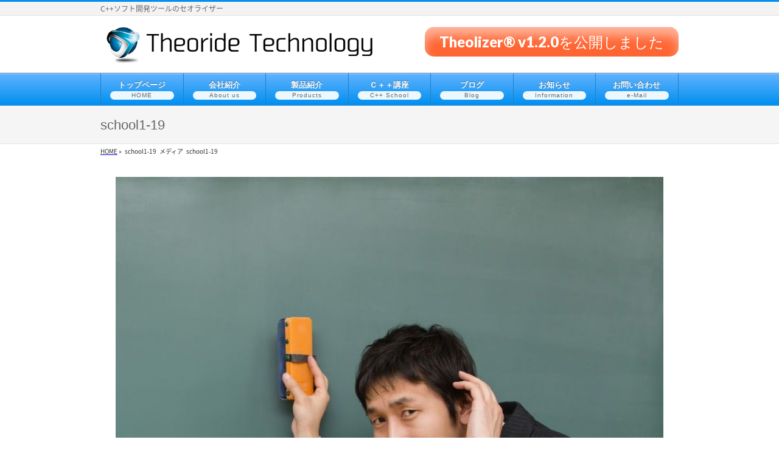

--- FILE ---
content_type: text/html; charset=UTF-8
request_url: https://theolizer.com/cpp-school1/cpp-school1-19/attachment/school1-19/
body_size: 11243
content:
<!DOCTYPE html>
<!--[if IE]>
<meta http-equiv="X-UA-Compatible" content="IE=Edge">
<![endif]-->
<html xmlns:fb="http://ogp.me/ns/fb#" dir="ltr" lang="ja" prefix="og: https://ogp.me/ns#">
<head>
<meta charset="UTF-8" />
<link rel="start" href="https://theolizer.com" title="HOME" />

<!--[if lte IE 8]>
<link rel="stylesheet" type="text/css" media="all" href="https://theolizer.com/wordpress/wp-content/themes/biz-vektor-child/style_oldie.css" />
<![endif]-->
<meta id="viewport" name="viewport" content="width=device-width, initial-scale=1">
<title>school1-19 | Theolizer®</title>

		<!-- All in One SEO 4.9.3 - aioseo.com -->
	<meta name="robots" content="max-image-preview:large" />
	<meta name="author" content="田原"/>
	<link rel="canonical" href="https://theolizer.com/cpp-school1/cpp-school1-19/attachment/school1-19/" />
	<meta name="generator" content="All in One SEO (AIOSEO) 4.9.3" />
		<meta property="og:locale" content="ja_JP" />
		<meta property="og:site_name" content="Theolizer® | C++ソフト開発ツールのセオライザー" />
		<meta property="og:type" content="article" />
		<meta property="og:title" content="school1-19 | Theolizer®" />
		<meta property="og:url" content="https://theolizer.com/cpp-school1/cpp-school1-19/attachment/school1-19/" />
		<meta property="article:published_time" content="2017-04-29T07:17:27+00:00" />
		<meta property="article:modified_time" content="2017-04-29T07:17:27+00:00" />
		<meta name="twitter:card" content="summary" />
		<meta name="twitter:title" content="school1-19 | Theolizer®" />
		<script type="application/ld+json" class="aioseo-schema">
			{"@context":"https:\/\/schema.org","@graph":[{"@type":"BreadcrumbList","@id":"https:\/\/theolizer.com\/cpp-school1\/cpp-school1-19\/attachment\/school1-19\/#breadcrumblist","itemListElement":[{"@type":"ListItem","@id":"https:\/\/theolizer.com#listItem","position":1,"name":"\u30db\u30fc\u30e0","item":"https:\/\/theolizer.com","nextItem":{"@type":"ListItem","@id":"https:\/\/theolizer.com\/cpp-school1\/cpp-school1-19\/attachment\/school1-19\/#listItem","name":"school1-19"}},{"@type":"ListItem","@id":"https:\/\/theolizer.com\/cpp-school1\/cpp-school1-19\/attachment\/school1-19\/#listItem","position":2,"name":"school1-19","previousItem":{"@type":"ListItem","@id":"https:\/\/theolizer.com#listItem","name":"\u30db\u30fc\u30e0"}}]},{"@type":"ItemPage","@id":"https:\/\/theolizer.com\/cpp-school1\/cpp-school1-19\/attachment\/school1-19\/#itempage","url":"https:\/\/theolizer.com\/cpp-school1\/cpp-school1-19\/attachment\/school1-19\/","name":"school1-19 | Theolizer\u00ae","inLanguage":"ja","isPartOf":{"@id":"https:\/\/theolizer.com\/#website"},"breadcrumb":{"@id":"https:\/\/theolizer.com\/cpp-school1\/cpp-school1-19\/attachment\/school1-19\/#breadcrumblist"},"author":{"@id":"https:\/\/theolizer.com\/author\/y_tahara\/#author"},"creator":{"@id":"https:\/\/theolizer.com\/author\/y_tahara\/#author"},"datePublished":"2017-04-29T16:17:27+09:00","dateModified":"2017-04-29T16:17:27+09:00"},{"@type":"Organization","@id":"https:\/\/theolizer.com\/#organization","name":"Theolizer\u00ae","description":"C++\u30bd\u30d5\u30c8\u958b\u767a\u30c4\u30fc\u30eb\u306e\u30bb\u30aa\u30e9\u30a4\u30b6\u30fc","url":"https:\/\/theolizer.com\/"},{"@type":"Person","@id":"https:\/\/theolizer.com\/author\/y_tahara\/#author","url":"https:\/\/theolizer.com\/author\/y_tahara\/","name":"\u7530\u539f","image":{"@type":"ImageObject","@id":"https:\/\/theolizer.com\/cpp-school1\/cpp-school1-19\/attachment\/school1-19\/#authorImage","url":"https:\/\/secure.gravatar.com\/avatar\/70817e1d78f031ebc9c217e3fec823e1336dd07b128a685b99e91a754d3f9b36?s=96&d=mm&r=g","width":96,"height":96,"caption":"\u7530\u539f"}},{"@type":"WebSite","@id":"https:\/\/theolizer.com\/#website","url":"https:\/\/theolizer.com\/","name":"Theolizer\u00ae","description":"C++\u30bd\u30d5\u30c8\u958b\u767a\u30c4\u30fc\u30eb\u306e\u30bb\u30aa\u30e9\u30a4\u30b6\u30fc","inLanguage":"ja","publisher":{"@id":"https:\/\/theolizer.com\/#organization"}}]}
		</script>
		<!-- All in One SEO -->

<link rel='dns-prefetch' href='//stats.wp.com' />
<link rel='preconnect' href='//c0.wp.com' />
<link rel="alternate" type="application/rss+xml" title="Theolizer® &raquo; フィード" href="https://theolizer.com/feed/" />
<link rel="alternate" type="application/rss+xml" title="Theolizer® &raquo; コメントフィード" href="https://theolizer.com/comments/feed/" />
<link rel="alternate" type="application/rss+xml" title="Theolizer® &raquo; school1-19 のコメントのフィード" href="https://theolizer.com/cpp-school1/cpp-school1-19/attachment/school1-19/feed/" />
<link rel="alternate" title="oEmbed (JSON)" type="application/json+oembed" href="https://theolizer.com/wp-json/oembed/1.0/embed?url=https%3A%2F%2Ftheolizer.com%2Fcpp-school1%2Fcpp-school1-19%2Fattachment%2Fschool1-19%2F" />
<link rel="alternate" title="oEmbed (XML)" type="text/xml+oembed" href="https://theolizer.com/wp-json/oembed/1.0/embed?url=https%3A%2F%2Ftheolizer.com%2Fcpp-school1%2Fcpp-school1-19%2Fattachment%2Fschool1-19%2F&#038;format=xml" />
<meta name="description" content="C++ソフト開発ツールのセオライザー" />
<style type="text/css">.keyColorBG,.keyColorBGh:hover,.keyColor_bg,.keyColor_bg_hover:hover{background-color: #e90000;}.keyColorCl,.keyColorClh:hover,.keyColor_txt,.keyColor_txt_hover:hover{color: #e90000;}.keyColorBd,.keyColorBdh:hover,.keyColor_border,.keyColor_border_hover:hover{border-color: #e90000;}.color_keyBG,.color_keyBGh:hover,.color_key_bg,.color_key_bg_hover:hover{background-color: #e90000;}.color_keyCl,.color_keyClh:hover,.color_key_txt,.color_key_txt_hover:hover{color: #e90000;}.color_keyBd,.color_keyBdh:hover,.color_key_border,.color_key_border_hover:hover{border-color: #e90000;}</style>
<style id='wp-img-auto-sizes-contain-inline-css' type='text/css'>
img:is([sizes=auto i],[sizes^="auto," i]){contain-intrinsic-size:3000px 1500px}
/*# sourceURL=wp-img-auto-sizes-contain-inline-css */
</style>
<style id='wp-emoji-styles-inline-css' type='text/css'>

	img.wp-smiley, img.emoji {
		display: inline !important;
		border: none !important;
		box-shadow: none !important;
		height: 1em !important;
		width: 1em !important;
		margin: 0 0.07em !important;
		vertical-align: -0.1em !important;
		background: none !important;
		padding: 0 !important;
	}
/*# sourceURL=wp-emoji-styles-inline-css */
</style>
<link rel='stylesheet' id='wp-block-library-css' href='https://c0.wp.com/c/6.9/wp-includes/css/dist/block-library/style.min.css' type='text/css' media='all' />
<style id='global-styles-inline-css' type='text/css'>
:root{--wp--preset--aspect-ratio--square: 1;--wp--preset--aspect-ratio--4-3: 4/3;--wp--preset--aspect-ratio--3-4: 3/4;--wp--preset--aspect-ratio--3-2: 3/2;--wp--preset--aspect-ratio--2-3: 2/3;--wp--preset--aspect-ratio--16-9: 16/9;--wp--preset--aspect-ratio--9-16: 9/16;--wp--preset--color--black: #000000;--wp--preset--color--cyan-bluish-gray: #abb8c3;--wp--preset--color--white: #ffffff;--wp--preset--color--pale-pink: #f78da7;--wp--preset--color--vivid-red: #cf2e2e;--wp--preset--color--luminous-vivid-orange: #ff6900;--wp--preset--color--luminous-vivid-amber: #fcb900;--wp--preset--color--light-green-cyan: #7bdcb5;--wp--preset--color--vivid-green-cyan: #00d084;--wp--preset--color--pale-cyan-blue: #8ed1fc;--wp--preset--color--vivid-cyan-blue: #0693e3;--wp--preset--color--vivid-purple: #9b51e0;--wp--preset--gradient--vivid-cyan-blue-to-vivid-purple: linear-gradient(135deg,rgb(6,147,227) 0%,rgb(155,81,224) 100%);--wp--preset--gradient--light-green-cyan-to-vivid-green-cyan: linear-gradient(135deg,rgb(122,220,180) 0%,rgb(0,208,130) 100%);--wp--preset--gradient--luminous-vivid-amber-to-luminous-vivid-orange: linear-gradient(135deg,rgb(252,185,0) 0%,rgb(255,105,0) 100%);--wp--preset--gradient--luminous-vivid-orange-to-vivid-red: linear-gradient(135deg,rgb(255,105,0) 0%,rgb(207,46,46) 100%);--wp--preset--gradient--very-light-gray-to-cyan-bluish-gray: linear-gradient(135deg,rgb(238,238,238) 0%,rgb(169,184,195) 100%);--wp--preset--gradient--cool-to-warm-spectrum: linear-gradient(135deg,rgb(74,234,220) 0%,rgb(151,120,209) 20%,rgb(207,42,186) 40%,rgb(238,44,130) 60%,rgb(251,105,98) 80%,rgb(254,248,76) 100%);--wp--preset--gradient--blush-light-purple: linear-gradient(135deg,rgb(255,206,236) 0%,rgb(152,150,240) 100%);--wp--preset--gradient--blush-bordeaux: linear-gradient(135deg,rgb(254,205,165) 0%,rgb(254,45,45) 50%,rgb(107,0,62) 100%);--wp--preset--gradient--luminous-dusk: linear-gradient(135deg,rgb(255,203,112) 0%,rgb(199,81,192) 50%,rgb(65,88,208) 100%);--wp--preset--gradient--pale-ocean: linear-gradient(135deg,rgb(255,245,203) 0%,rgb(182,227,212) 50%,rgb(51,167,181) 100%);--wp--preset--gradient--electric-grass: linear-gradient(135deg,rgb(202,248,128) 0%,rgb(113,206,126) 100%);--wp--preset--gradient--midnight: linear-gradient(135deg,rgb(2,3,129) 0%,rgb(40,116,252) 100%);--wp--preset--font-size--small: 13px;--wp--preset--font-size--medium: 20px;--wp--preset--font-size--large: 36px;--wp--preset--font-size--x-large: 42px;--wp--preset--spacing--20: 0.44rem;--wp--preset--spacing--30: 0.67rem;--wp--preset--spacing--40: 1rem;--wp--preset--spacing--50: 1.5rem;--wp--preset--spacing--60: 2.25rem;--wp--preset--spacing--70: 3.38rem;--wp--preset--spacing--80: 5.06rem;--wp--preset--shadow--natural: 6px 6px 9px rgba(0, 0, 0, 0.2);--wp--preset--shadow--deep: 12px 12px 50px rgba(0, 0, 0, 0.4);--wp--preset--shadow--sharp: 6px 6px 0px rgba(0, 0, 0, 0.2);--wp--preset--shadow--outlined: 6px 6px 0px -3px rgb(255, 255, 255), 6px 6px rgb(0, 0, 0);--wp--preset--shadow--crisp: 6px 6px 0px rgb(0, 0, 0);}:where(.is-layout-flex){gap: 0.5em;}:where(.is-layout-grid){gap: 0.5em;}body .is-layout-flex{display: flex;}.is-layout-flex{flex-wrap: wrap;align-items: center;}.is-layout-flex > :is(*, div){margin: 0;}body .is-layout-grid{display: grid;}.is-layout-grid > :is(*, div){margin: 0;}:where(.wp-block-columns.is-layout-flex){gap: 2em;}:where(.wp-block-columns.is-layout-grid){gap: 2em;}:where(.wp-block-post-template.is-layout-flex){gap: 1.25em;}:where(.wp-block-post-template.is-layout-grid){gap: 1.25em;}.has-black-color{color: var(--wp--preset--color--black) !important;}.has-cyan-bluish-gray-color{color: var(--wp--preset--color--cyan-bluish-gray) !important;}.has-white-color{color: var(--wp--preset--color--white) !important;}.has-pale-pink-color{color: var(--wp--preset--color--pale-pink) !important;}.has-vivid-red-color{color: var(--wp--preset--color--vivid-red) !important;}.has-luminous-vivid-orange-color{color: var(--wp--preset--color--luminous-vivid-orange) !important;}.has-luminous-vivid-amber-color{color: var(--wp--preset--color--luminous-vivid-amber) !important;}.has-light-green-cyan-color{color: var(--wp--preset--color--light-green-cyan) !important;}.has-vivid-green-cyan-color{color: var(--wp--preset--color--vivid-green-cyan) !important;}.has-pale-cyan-blue-color{color: var(--wp--preset--color--pale-cyan-blue) !important;}.has-vivid-cyan-blue-color{color: var(--wp--preset--color--vivid-cyan-blue) !important;}.has-vivid-purple-color{color: var(--wp--preset--color--vivid-purple) !important;}.has-black-background-color{background-color: var(--wp--preset--color--black) !important;}.has-cyan-bluish-gray-background-color{background-color: var(--wp--preset--color--cyan-bluish-gray) !important;}.has-white-background-color{background-color: var(--wp--preset--color--white) !important;}.has-pale-pink-background-color{background-color: var(--wp--preset--color--pale-pink) !important;}.has-vivid-red-background-color{background-color: var(--wp--preset--color--vivid-red) !important;}.has-luminous-vivid-orange-background-color{background-color: var(--wp--preset--color--luminous-vivid-orange) !important;}.has-luminous-vivid-amber-background-color{background-color: var(--wp--preset--color--luminous-vivid-amber) !important;}.has-light-green-cyan-background-color{background-color: var(--wp--preset--color--light-green-cyan) !important;}.has-vivid-green-cyan-background-color{background-color: var(--wp--preset--color--vivid-green-cyan) !important;}.has-pale-cyan-blue-background-color{background-color: var(--wp--preset--color--pale-cyan-blue) !important;}.has-vivid-cyan-blue-background-color{background-color: var(--wp--preset--color--vivid-cyan-blue) !important;}.has-vivid-purple-background-color{background-color: var(--wp--preset--color--vivid-purple) !important;}.has-black-border-color{border-color: var(--wp--preset--color--black) !important;}.has-cyan-bluish-gray-border-color{border-color: var(--wp--preset--color--cyan-bluish-gray) !important;}.has-white-border-color{border-color: var(--wp--preset--color--white) !important;}.has-pale-pink-border-color{border-color: var(--wp--preset--color--pale-pink) !important;}.has-vivid-red-border-color{border-color: var(--wp--preset--color--vivid-red) !important;}.has-luminous-vivid-orange-border-color{border-color: var(--wp--preset--color--luminous-vivid-orange) !important;}.has-luminous-vivid-amber-border-color{border-color: var(--wp--preset--color--luminous-vivid-amber) !important;}.has-light-green-cyan-border-color{border-color: var(--wp--preset--color--light-green-cyan) !important;}.has-vivid-green-cyan-border-color{border-color: var(--wp--preset--color--vivid-green-cyan) !important;}.has-pale-cyan-blue-border-color{border-color: var(--wp--preset--color--pale-cyan-blue) !important;}.has-vivid-cyan-blue-border-color{border-color: var(--wp--preset--color--vivid-cyan-blue) !important;}.has-vivid-purple-border-color{border-color: var(--wp--preset--color--vivid-purple) !important;}.has-vivid-cyan-blue-to-vivid-purple-gradient-background{background: var(--wp--preset--gradient--vivid-cyan-blue-to-vivid-purple) !important;}.has-light-green-cyan-to-vivid-green-cyan-gradient-background{background: var(--wp--preset--gradient--light-green-cyan-to-vivid-green-cyan) !important;}.has-luminous-vivid-amber-to-luminous-vivid-orange-gradient-background{background: var(--wp--preset--gradient--luminous-vivid-amber-to-luminous-vivid-orange) !important;}.has-luminous-vivid-orange-to-vivid-red-gradient-background{background: var(--wp--preset--gradient--luminous-vivid-orange-to-vivid-red) !important;}.has-very-light-gray-to-cyan-bluish-gray-gradient-background{background: var(--wp--preset--gradient--very-light-gray-to-cyan-bluish-gray) !important;}.has-cool-to-warm-spectrum-gradient-background{background: var(--wp--preset--gradient--cool-to-warm-spectrum) !important;}.has-blush-light-purple-gradient-background{background: var(--wp--preset--gradient--blush-light-purple) !important;}.has-blush-bordeaux-gradient-background{background: var(--wp--preset--gradient--blush-bordeaux) !important;}.has-luminous-dusk-gradient-background{background: var(--wp--preset--gradient--luminous-dusk) !important;}.has-pale-ocean-gradient-background{background: var(--wp--preset--gradient--pale-ocean) !important;}.has-electric-grass-gradient-background{background: var(--wp--preset--gradient--electric-grass) !important;}.has-midnight-gradient-background{background: var(--wp--preset--gradient--midnight) !important;}.has-small-font-size{font-size: var(--wp--preset--font-size--small) !important;}.has-medium-font-size{font-size: var(--wp--preset--font-size--medium) !important;}.has-large-font-size{font-size: var(--wp--preset--font-size--large) !important;}.has-x-large-font-size{font-size: var(--wp--preset--font-size--x-large) !important;}
/*# sourceURL=global-styles-inline-css */
</style>

<style id='classic-theme-styles-inline-css' type='text/css'>
/*! This file is auto-generated */
.wp-block-button__link{color:#fff;background-color:#32373c;border-radius:9999px;box-shadow:none;text-decoration:none;padding:calc(.667em + 2px) calc(1.333em + 2px);font-size:1.125em}.wp-block-file__button{background:#32373c;color:#fff;text-decoration:none}
/*# sourceURL=/wp-includes/css/classic-themes.min.css */
</style>
<link rel='stylesheet' id='Biz_Vektor_common_style-css' href='https://theolizer.com/wordpress/wp-content/themes/biz-vektor/css/bizvektor_common_min.css?ver=1.13.1' type='text/css' media='all' />
<link rel='stylesheet' id='Biz_Vektor_Design_style-css' href='https://theolizer.com/wordpress/wp-content/plugins/biz-vektor-wct2012sp2/css/wctokyo2012sp2.css?ver=1.13.1' type='text/css' media='all' />
<link rel='stylesheet' id='Biz_Vektor_plugin_sns_style-css' href='https://theolizer.com/wordpress/wp-content/themes/biz-vektor/plugins/sns/style_bizvektor_sns.css?ver=6.9' type='text/css' media='all' />
<link rel='stylesheet' id='fancybox-css' href='https://theolizer.com/wordpress/wp-content/plugins/easy-fancybox/fancybox/1.5.4/jquery.fancybox.min.css?ver=6.9' type='text/css' media='screen' />
<script type="text/javascript" src="https://c0.wp.com/c/6.9/wp-includes/js/jquery/jquery.min.js" id="jquery-core-js"></script>
<script type="text/javascript" src="https://c0.wp.com/c/6.9/wp-includes/js/jquery/jquery-migrate.min.js" id="jquery-migrate-js"></script>
<link rel="https://api.w.org/" href="https://theolizer.com/wp-json/" /><link rel="alternate" title="JSON" type="application/json" href="https://theolizer.com/wp-json/wp/v2/media/2410" /><link rel="EditURI" type="application/rsd+xml" title="RSD" href="https://theolizer.com/wordpress/xmlrpc.php?rsd" />
<link rel='shortlink' href='https://theolizer.com/?p=2410' />
	<style>img#wpstats{display:none}</style>
		<!-- [ BizVektor OGP ] -->
<meta property="og:site_name" content="Theolizer®" />
<meta property="og:url" content="https://theolizer.com/cpp-school1/cpp-school1-19/attachment/school1-19/" />
<meta property="fb:app_id" content="" />
<meta property="og:type" content="article" />
<meta property="og:image" content="https://theolizer.com/wordpress/wp-content/uploads/2016/08/CB-Top1-1.png" />
<meta property="og:title" content="school1-19 | Theolizer®" />
<meta property="og:description" content="C++ソフト開発ツールのセオライザー" />
<!-- [ /BizVektor OGP ] -->
<!-- bizvektor twitter card -->
<meta name="twitter:card" content="summary_large_image">
<meta name="twitter:description" content="C++ソフト開発ツールのセオライザー">
<meta name="twitter:title" content="school1-19 | Theolizer®">
<meta name="twitter:url" content="https://theolizer.com/cpp-school1/cpp-school1-19/attachment/school1-19/">
<meta name="twitter:image" content="https://theolizer.com/wordpress/wp-content/uploads/2016/08/CB-Top1-1.png">
<meta name="twitter:site" content="@TheorideTech">
<!-- /twitter card -->
<!--[if lte IE 8]>
<link rel="stylesheet" type="text/css" media="all" href="https://theolizer.com/wordpress/wp-content/plugins/biz-vektor-wct2012sp2/css/wctokyo2012sp2_oldie.css" />
<![endif]-->
<link rel="preconnect" href="https://fonts.gstatic.com">
<link href="https://fonts.googleapis.com/css2?family=Anton&family=Lato:wght@900&display=swap" rel="stylesheet"><link rel="pingback" href="https://theolizer.com/wordpress/xmlrpc.php" />
<style type="text/css" id="custom-background-css">
body.custom-background { background-color: #ffffff; }
</style>
	<link rel="icon" href="https://theolizer.com/wordpress/wp-content/uploads/2017/06/cropped-2c6bf2dca15ddcb3e45a7c7f11d59003-1-32x32.png" sizes="32x32" />
<link rel="icon" href="https://theolizer.com/wordpress/wp-content/uploads/2017/06/cropped-2c6bf2dca15ddcb3e45a7c7f11d59003-1-192x192.png" sizes="192x192" />
<link rel="apple-touch-icon" href="https://theolizer.com/wordpress/wp-content/uploads/2017/06/cropped-2c6bf2dca15ddcb3e45a7c7f11d59003-1-180x180.png" />
<meta name="msapplication-TileImage" content="https://theolizer.com/wordpress/wp-content/uploads/2017/06/cropped-2c6bf2dca15ddcb3e45a7c7f11d59003-1-270x270.png" />
<style type="text/css">
/*-------------------------------------------*/
/*	menu divide
/*-------------------------------------------*/
@media (min-width: 970px) { #gMenu .menu > li { width:14.28%; text-align:center; } }
</style>
<style type="text/css">
/*-------------------------------------------*/
/*	font
/*-------------------------------------------*/
h1,h2,h3,h4,h4,h5,h6,#header #site-title,#pageTitBnr #pageTitInner #pageTit,#content .leadTxt,#sideTower .localHead {font-family: "ヒラギノ角ゴ Pro W3","Hiragino Kaku Gothic Pro","メイリオ",Meiryo,Osaka,"ＭＳ Ｐゴシック","MS PGothic",sans-serif; }
#pageTitBnr #pageTitInner #pageTit { font-weight:lighter; }
#gMenu .menu li a strong {font-family: "ヒラギノ角ゴ Pro W3","Hiragino Kaku Gothic Pro","メイリオ",Meiryo,Osaka,"ＭＳ Ｐゴシック","MS PGothic",sans-serif; }
</style>
<link rel="stylesheet" href="https://theolizer.com/wordpress/wp-content/themes/biz-vektor-child/style.css" type="text/css" media="all" />
<style type="text/css">
@import url(https://fonts.googleapis.com/earlyaccess/notosansjapanese.css);
body *
{
    color: #303030;
    font-family: 'Noto Sans Japanese', sans-serif;
}
.sent .formInner
{
    display: none;
}

blockquote
{
    background-color: #f0f0f0!important;
}

/*1カラム：ヘッダー／メニュー／フッター部なし*/
.page-template-page-onecolumn #headerTop,
.page-template-page-onecolumn #header,
.page-template-page-onecolumn #footer,
.page-template-page-onecolumn #gMenu{
display:none;
}

/* facebookボタンを非表示に */
//#content .socialSet .sb_facebook { display:none; }

/*1カラム：ページタイトルなし*/
.page-template-page-onecolumn #pageTitBnr{
display:none;
}

/*1カラム：パンくずリストなし*/
.page-template-page-onecolumn #panList{
display:none;
}

// 自分ボタン(#headerがないと反映されない)
#header
{
}

input.my_button,
a.my_button,
button.my_button
{
        color:#ffffff;
	border: 0px solid #ccc;
	border-color: #ccc #ccc #bbb #ccc;
	border-radius: 20px;
	background:#ff6633;
	box-shadow: inset 0 1px 0 rgba( 255, 255, 255, 0.5 ),
				inset 0 15px 17px rgba( 255, 255, 255, 0.5 ),
				inset 0 -5px 12px rgba( 0, 0, 0, 0.02 );
	cursor: pointer;
	-webkit-appearance: button;
	font-weight: bold;
	font-size: 24px;
	line-height: 1;
	padding: .4em 5em;
}

a.my_button:link,
a.my_button:visited,
a.my_button:active,
button.my_button:link,
button.my_button:visited,
button.my_button:active
{
background:#ff6633;
box-shadow: inset 0 1px 0 rgba( 255, 255, 255, 0.5 ),
	inset 0 15px 17px rgba( 255, 255, 255, 0.5 ),
	inset 0 -5px 12px rgba( 0, 0, 0, 0.02 );
}

input.my_button:hover,
a.my_button:hover,
button.my_button:hover
{
background:#00cc99;
box-shadow: inset 0 1px 0 rgba( 255, 255, 255, 0.5 ),
	inset 0 15px 17px rgba( 255, 255, 255, 0.5 ),
	inset 0 -5px 12px rgba( 0, 0, 0, 0.02 );
}

a
{
        overflow: hidden;
        color: #0000D0;
}

a:visited,
a:hover,
a:active
{
        color: #660099;
}

div.clear
{
    clear: both;
}

.content h3,
.content h4,
.content h5,
.content h6,
.content h7
{
    color: #0000ff !important;
}
div.title1
{
    color: #0000ff;
    font-size: 18pt;
    font-weight:bold;
    margin-top: 1em;
    margin-bottom: 0.5em;
}

div.title2
{
    color: #0000ff;
    font-size: 14pt;
    font-weight:bold;
    margin-top: 1em;
    margin-bottom: 0.5em;
}

div.title3
{
    color: #000000;
    font-weight:bold;
    margin-top: 1em;
}

/* 画面レイアウト微調整 */
@media (min-width: 970px)
{
    #main #container #content { width:710px; }
}</style>
	</head>

<body class="attachment wp-singular attachment-template-default single single-attachment postid-2410 attachmentid-2410 attachment-jpeg custom-background wp-theme-biz-vektor wp-child-theme-biz-vektor-child two-column right-sidebar">

<div id="fb-root"></div>

<div id="wrap">

<!--[if lte IE 8]>
<div id="eradi_ie_box">
<div class="alert_title">ご利用の <span style="font-weight: bold;">Internet Exproler</span> は古すぎます。</div>
<p>あなたがご利用の Internet Explorer はすでにサポートが終了しているため、正しい表示・動作を保証しておりません。<br />
古い Internet Exproler はセキュリティーの観点からも、<a href="https://www.microsoft.com/ja-jp/windows/lifecycle/iesupport/" target="_blank" >新しいブラウザに移行する事が強く推奨されています。</a><br />
<a href="http://windows.microsoft.com/ja-jp/internet-explorer/" target="_blank" >最新のInternet Exproler</a> や <a href="https://www.microsoft.com/ja-jp/windows/microsoft-edge" target="_blank" >Edge</a> を利用するか、<a href="https://www.google.co.jp/chrome/browser/index.html" target="_blank">Chrome</a> や <a href="https://www.mozilla.org/ja/firefox/new/" target="_blank">Firefox</a> など、より早くて快適なブラウザをご利用ください。</p>
</div>
<![endif]-->

<!-- [ #headerTop ] -->
<div id="headerTop">
<div class="innerBox">
<div id="site-description">C++ソフト開発ツールのセオライザー</div>
</div>
</div><!-- [ /#headerTop ] -->

<!-- [ #header ] -->
<header id="header" class="header">
<div id="headerInner" class="innerBox">
<!-- [ #headLogo ] -->
<div id="site-title">
<a href="https://theolizer.com/" title="Theolizer®" rel="home">
<img src="/wordpress/wp-content/uploads/2017/06/d199e44f2ddcf4d2bd6c40c75a57ed7e-1.png" alt="Theolizer®" /></a>
</div>
<!-- [ /#headLogo ] -->

<!-- [ #headContact ] -->
<div id="headContact" class="itemClose" onclick="showHide('headContact');"><div id="headContactInner">
<div id="headContactTxt">　　　</div>
<a id="headContactTel" class="headContactClass" href="https://github.com/yossi-tahara/Theolizer/">Theolizer® v1.2.0を公開しました</a>
</div></div><!-- [ /#headContact ] -->

</div>
<!-- #headerInner -->
</header>
<!-- [ /#header ] -->


<!-- [ #gMenu ] -->
<div id="gMenu" class="itemClose">
<div id="gMenuInner" class="innerBox">
<h3 class="assistive-text" onclick="showHide('gMenu');"><span>MENU</span></h3>
<div class="skip-link screen-reader-text">
	<a href="#content" title="メニューを飛ばす">メニューを飛ばす</a>
</div>
<div class="menu-headernavigation-container"><ul id="menu-headernavigation" class="menu"><li id="menu-item-1383" class="menu-item menu-item-type-post_type menu-item-object-page menu-item-home"><a href="https://theolizer.com/"><strong>トップページ</strong><span>HOME</span></a></li>
<li id="menu-item-1381" class="menu-item menu-item-type-post_type menu-item-object-page"><a href="https://theolizer.com/about-us/"><strong>会社紹介</strong><span>About us</span></a></li>
<li id="menu-item-1382" class="menu-item menu-item-type-post_type menu-item-object-page"><a href="https://theolizer.com/products/"><strong>製品紹介</strong><span>Products</span></a></li>
<li id="menu-item-4162" class="menu-item menu-item-type-post_type menu-item-object-page menu-item-has-children"><a href="https://theolizer.com/cpp-school-root/"><strong>Ｃ＋＋講座</strong><span>C++ School</span></a>
<ul class="sub-menu">
	<li id="menu-item-1449" class="menu-item menu-item-type-post_type menu-item-object-page"><a href="https://theolizer.com/cpp-school-root/cpp-school/">C++入門講座</a></li>
	<li id="menu-item-4171" class="menu-item menu-item-type-post_type menu-item-object-page"><a href="https://theolizer.com/cpp-school-root/cpp-school2/">C++応用講座</a></li>
	<li id="menu-item-5802" class="menu-item menu-item-type-post_type menu-item-object-page"><a href="https://theolizer.com/cpp-school-root/cpp-school3/">C++応用講座CMake編</a></li>
	<li id="menu-item-6822" class="menu-item menu-item-type-post_type menu-item-object-page"><a href="https://theolizer.com/cpp-school-root/cpp-school4/">C++応用講座Qt編</a></li>
</ul>
</li>
<li id="menu-item-2694" class="menu-item menu-item-type-post_type menu-item-object-page menu-item-has-children"><a href="https://theolizer.com/technical/"><strong>ブログ</strong><span>Blog</span></a>
<ul class="sub-menu">
	<li id="menu-item-2772" class="menu-item menu-item-type-post_type menu-item-object-page"><a href="https://theolizer.com/technical/forums/">雑談</a></li>
	<li id="menu-item-2705" class="menu-item menu-item-type-post_type menu-item-object-page"><a href="https://theolizer.com/technical/%e6%8a%80%e8%a1%93%e8%a7%a3%e8%aa%ac/">技術解説</a></li>
	<li id="menu-item-2697" class="menu-item menu-item-type-post_type menu-item-object-page"><a href="https://theolizer.com/technical/theolizer/">Theolizer®の技術解説</a></li>
	<li id="menu-item-2695" class="menu-item menu-item-type-post_type menu-item-object-page"><a href="https://theolizer.com/technical/github-issues/">GitHub Issues</a></li>
</ul>
</li>
<li id="menu-item-1384" class="menu-item menu-item-type-custom menu-item-object-custom"><a href="/info/"><strong>お知らせ</strong><span>Information</span></a></li>
<li id="menu-item-2763" class="menu-item menu-item-type-custom menu-item-object-custom"><a href="/contact/"><strong>お問い合わせ</strong><span>e-Mail</span></a></li>
</ul></div>
</div><!-- [ /#gMenuInner ] -->
</div>
<!-- [ /#gMenu ] -->


<div id="pageTitBnr">
<div class="innerBox">
<div id="pageTitInner">
<h1 id="pageTit">
school1-19</h1>
</div><!-- [ /#pageTitInner ] -->
</div>
</div><!-- [ /#pageTitBnr ] -->
<!-- [ #panList ] -->
<div id="panList">
<div id="panListInner" class="innerBox"><ul><li id="panHome" itemprop="itemListElement" itemscope itemtype="http://schema.org/ListItem"><a href="https://theolizer.com" itemprop="item"><span itemprop="name">HOME</span></a> &raquo; </li><li itemprop="itemListElement" itemscope itemtype="http://schema.org/ListItem"><span itemprop="name">school1-19</span></li><li itemprop="itemListElement" itemscope itemtype="http://schema.org/ListItem"><span itemprop="name">メディア</span></li><li itemprop="itemListElement" itemscope itemtype="http://schema.org/ListItem"><span itemprop="name">school1-19</span></li></ul></div>
</div>
<!-- [ /#panList ] -->

<div id="main" class="main">
<!-- [ #container ] -->
<div id="container" class="innerBox">
	<!-- [ #content ] -->
	<div id="content" class="content wide">


				<div id="post-2410" class="post-2410 attachment type-attachment status-inherit hentry">

					<div class="entry-content">
						<div class="entry-attachment">
						<p class="attachment"><a href="https://theolizer.com/wordpress/wp-content/uploads/2017/04/school1-19.jpg" title="school1-19" rel="attachment"><img width="900" height="900" src="https://theolizer.com/wordpress/wp-content/uploads/2017/04/school1-19.jpg" class="attachment-900x9999 size-900x9999" alt="" decoding="async" fetchpriority="high" srcset="https://theolizer.com/wordpress/wp-content/uploads/2017/04/school1-19.jpg 1040w, https://theolizer.com/wordpress/wp-content/uploads/2017/04/school1-19-100x100.jpg 100w, https://theolizer.com/wordpress/wp-content/uploads/2017/04/school1-19-300x300.jpg 300w, https://theolizer.com/wordpress/wp-content/uploads/2017/04/school1-19-768x768.jpg 768w, https://theolizer.com/wordpress/wp-content/uploads/2017/04/school1-19-1024x1024.jpg 1024w, https://theolizer.com/wordpress/wp-content/uploads/2017/04/school1-19-200x200.jpg 200w" sizes="(max-width: 900px) 100vw, 900px" /></a></p>

						<div id="nav-below" class="navigation">
							<div class="nav-previous"></div>
							<div class="nav-next"></div>
						</div><!-- #nav-below -->
						</div><!-- .entry-attachment -->
						<div class="entry-caption"></div>


					</div><!-- .entry-content -->

				</div><!-- #post-## -->


	</div>
	<!-- [ /#content ] -->

</div>
<!-- [ /#container ] -->

</div><!-- #main -->

<div id="back-top">
<a href="#wrap">
	<img id="pagetop" src="https://theolizer.com/wordpress/wp-content/themes/biz-vektor/js/res-vektor/images/footer_pagetop.png" alt="PAGETOP" />
</a>
</div>

<!-- [ #footerSection ] -->
<div id="footerSection">

	<div id="pagetop">
	<div id="pagetopInner" class="innerBox">
	<a href="#wrap">PAGETOP</a>
	</div>
	</div>

	<div id="footMenu">
	<div id="footMenuInner" class="innerBox">
		</div>
	</div>

	<!-- [ #footer ] -->
	<div id="footer">
	<!-- [ #footerInner ] -->
	<div id="footerInner" class="innerBox">
		<dl id="footerOutline">
		<dt>Theoride Technology Co.,Ltd.</dt>
		<dd>
		Theolizerはセオライド テクノロジーの登録商標です。		</dd>
		</dl>
		<!-- [ #footerSiteMap ] -->
		<div id="footerSiteMap">
<div class="menu-footersitemap-container"><ul id="menu-footersitemap" class="menu"><li id="menu-item-630" class="menu-item menu-item-type-post_type menu-item-object-page menu-item-home menu-item-630"><a href="https://theolizer.com/">トップページ</a></li>
<li id="menu-item-552" class="menu-item menu-item-type-post_type menu-item-object-page menu-item-552"><a href="https://theolizer.com/about-us/">会社紹介</a></li>
<li id="menu-item-555" class="menu-item menu-item-type-post_type menu-item-object-page menu-item-555"><a href="https://theolizer.com/products/">製品紹介</a></li>
<li id="menu-item-4160" class="menu-item menu-item-type-post_type menu-item-object-page menu-item-4160"><a href="https://theolizer.com/cpp-school-root/">Ｃ＋＋講座</a></li>
<li id="menu-item-2828" class="menu-item menu-item-type-post_type menu-item-object-page menu-item-2828"><a href="https://theolizer.com/technical/">技術情報</a></li>
<li id="menu-item-542" class="menu-item menu-item-type-custom menu-item-object-custom menu-item-542"><a href="/info/">お知らせ</a></li>
<li id="menu-item-627" class="menu-item menu-item-type-post_type menu-item-object-page menu-item-627"><a href="https://theolizer.com/contact/">お問い合わせ</a></li>
<li id="menu-item-2842" class="menu-item menu-item-type-post_type menu-item-object-page menu-item-2842"><a href="https://theolizer.com/privacy_policy/">個人情報保護方針</a></li>
<li id="menu-item-626" class="menu-item menu-item-type-post_type menu-item-object-page menu-item-626"><a href="https://theolizer.com/sitemap-page/">サイトマップ</a></li>
</ul></div></div>
		<!-- [ /#footerSiteMap ] -->
	</div>
	<!-- [ /#footerInner ] -->
	</div>
	<!-- [ /#footer ] -->

	<!-- [ #siteBottom ] -->
	<div id="siteBottom">
	<div id="siteBottomInner" class="innerBox">
	<div id="copy">Copyright &copy; <a href="https://theolizer.com/" rel="home">Theoride Technology Co.,Ltd.</a> All Rights Reserved.</div><div id="powerd">Powered by <a href="https://ja.wordpress.org/">WordPress</a> &amp; <a href="https://bizvektor.com" target="_blank" title="無料WordPressテーマ BizVektor(ビズベクトル)"> BizVektor Theme</a> by <a href="https://www.vektor-inc.co.jp" target="_blank" title="株式会社ベクトル -ウェブサイト制作・WordPressカスタマイズ- [ 愛知県名古屋市 ]">Vektor,Inc.</a> technology.</div>	</div>
	</div>
	<!-- [ /#siteBottom ] -->
</div>
<!-- [ /#footerSection ] -->
</div>
<!-- [ /#wrap ] -->
<script type="speculationrules">
{"prefetch":[{"source":"document","where":{"and":[{"href_matches":"/*"},{"not":{"href_matches":["/wordpress/wp-*.php","/wordpress/wp-admin/*","/wordpress/wp-content/uploads/*","/wordpress/wp-content/*","/wordpress/wp-content/plugins/*","/wordpress/wp-content/themes/biz-vektor-child/*","/wordpress/wp-content/themes/biz-vektor/*","/*\\?(.+)"]}},{"not":{"selector_matches":"a[rel~=\"nofollow\"]"}},{"not":{"selector_matches":".no-prefetch, .no-prefetch a"}}]},"eagerness":"conservative"}]}
</script>
<script type="text/javascript" id="vk-ltc-js-js-extra">
/* <![CDATA[ */
var vkLtc = {"ajaxurl":"https://theolizer.com/wordpress/wp-admin/admin-ajax.php"};
//# sourceURL=vk-ltc-js-js-extra
/* ]]> */
</script>
<script type="text/javascript" src="https://theolizer.com/wordpress/wp-content/plugins/vk-link-target-controller/js/script.min.js?ver=1.7.9.0" id="vk-ltc-js-js"></script>
<script type="text/javascript" src="https://c0.wp.com/c/6.9/wp-includes/js/comment-reply.min.js" id="comment-reply-js" async="async" data-wp-strategy="async" fetchpriority="low"></script>
<script type="text/javascript" src="https://theolizer.com/wordpress/wp-content/plugins/easy-fancybox/vendor/purify.min.js?ver=6.9" id="fancybox-purify-js"></script>
<script type="text/javascript" id="jquery-fancybox-js-extra">
/* <![CDATA[ */
var efb_i18n = {"close":"Close","next":"Next","prev":"Previous","startSlideshow":"Start slideshow","toggleSize":"Toggle size"};
//# sourceURL=jquery-fancybox-js-extra
/* ]]> */
</script>
<script type="text/javascript" src="https://theolizer.com/wordpress/wp-content/plugins/easy-fancybox/fancybox/1.5.4/jquery.fancybox.min.js?ver=6.9" id="jquery-fancybox-js"></script>
<script type="text/javascript" id="jquery-fancybox-js-after">
/* <![CDATA[ */
var fb_timeout, fb_opts={'autoScale':false,'showCloseButton':true,'margin':20,'pixelRatio':'false','centerOnScroll':false,'enableEscapeButton':true,'overlayShow':true,'hideOnOverlayClick':true,'minViewportWidth':320,'minVpHeight':320,'disableCoreLightbox':'true','enableBlockControls':'true','fancybox_openBlockControls':'true' };
if(typeof easy_fancybox_handler==='undefined'){
var easy_fancybox_handler=function(){
jQuery([".nolightbox","a.wp-block-file__button","a.pin-it-button","a[href*='pinterest.com\/pin\/create']","a[href*='facebook.com\/share']","a[href*='twitter.com\/share']"].join(',')).addClass('nofancybox');
jQuery('a.fancybox-close').on('click',function(e){e.preventDefault();jQuery.fancybox.close()});
/* IMG */
						var unlinkedImageBlocks=jQuery(".wp-block-image > img:not(.nofancybox,figure.nofancybox>img)");
						unlinkedImageBlocks.wrap(function() {
							var href = jQuery( this ).attr( "src" );
							return "<a href='" + href + "'></a>";
						});
var fb_IMG_select=jQuery('a[href*=".jpg" i]:not(.nofancybox,li.nofancybox>a,figure.nofancybox>a),area[href*=".jpg" i]:not(.nofancybox),a[href*=".jpeg" i]:not(.nofancybox,li.nofancybox>a,figure.nofancybox>a),area[href*=".jpeg" i]:not(.nofancybox),a[href*=".png" i]:not(.nofancybox,li.nofancybox>a,figure.nofancybox>a),area[href*=".png" i]:not(.nofancybox)');
fb_IMG_select.addClass('fancybox image');
var fb_IMG_sections=jQuery('.gallery,.wp-block-gallery,.tiled-gallery,.wp-block-jetpack-tiled-gallery,.ngg-galleryoverview,.ngg-imagebrowser,.nextgen_pro_blog_gallery,.nextgen_pro_film,.nextgen_pro_horizontal_filmstrip,.ngg-pro-masonry-wrapper,.ngg-pro-mosaic-container,.nextgen_pro_sidescroll,.nextgen_pro_slideshow,.nextgen_pro_thumbnail_grid,.tiled-gallery');
fb_IMG_sections.each(function(){jQuery(this).find(fb_IMG_select).attr('rel','gallery-'+fb_IMG_sections.index(this));});
jQuery('a.fancybox,area.fancybox,.fancybox>a').each(function(){jQuery(this).fancybox(jQuery.extend(true,{},fb_opts,{'transition':'elastic','transitionIn':'elastic','easingIn':'linear','easingOut':'linear','opacity':false,'hideOnContentClick':true,'titleShow':true,'titleFromAlt':true,'showNavArrows':true,'enableKeyboardNav':true,'cyclic':false,'mouseWheel':'true'}))});
};};
jQuery(easy_fancybox_handler);jQuery(document).on('post-load',easy_fancybox_handler);

//# sourceURL=jquery-fancybox-js-after
/* ]]> */
</script>
<script type="text/javascript" src="https://theolizer.com/wordpress/wp-content/plugins/easy-fancybox/vendor/jquery.easing.min.js?ver=1.4.1" id="jquery-easing-js"></script>
<script type="text/javascript" src="https://theolizer.com/wordpress/wp-content/plugins/easy-fancybox/vendor/jquery.mousewheel.min.js?ver=3.1.13" id="jquery-mousewheel-js"></script>
<script type="text/javascript" id="jetpack-stats-js-before">
/* <![CDATA[ */
_stq = window._stq || [];
_stq.push([ "view", {"v":"ext","blog":"171121554","post":"2410","tz":"9","srv":"theolizer.com","j":"1:15.4"} ]);
_stq.push([ "clickTrackerInit", "171121554", "2410" ]);
//# sourceURL=jetpack-stats-js-before
/* ]]> */
</script>
<script type="text/javascript" src="https://stats.wp.com/e-202605.js" id="jetpack-stats-js" defer="defer" data-wp-strategy="defer"></script>
<script type="text/javascript" id="biz-vektor-min-js-js-extra">
/* <![CDATA[ */
var bv_sliderParams = {"slideshowSpeed":"5000","animation":"fade"};
//# sourceURL=biz-vektor-min-js-js-extra
/* ]]> */
</script>
<script type="text/javascript" defer="defer" src="https://theolizer.com/wordpress/wp-content/themes/biz-vektor/js/biz-vektor-min.js?ver=1.13.1" id="biz-vektor-min-js-js"></script>
<script id="wp-emoji-settings" type="application/json">
{"baseUrl":"https://s.w.org/images/core/emoji/17.0.2/72x72/","ext":".png","svgUrl":"https://s.w.org/images/core/emoji/17.0.2/svg/","svgExt":".svg","source":{"concatemoji":"https://theolizer.com/wordpress/wp-includes/js/wp-emoji-release.min.js?ver=6.9"}}
</script>
<script type="module">
/* <![CDATA[ */
/*! This file is auto-generated */
const a=JSON.parse(document.getElementById("wp-emoji-settings").textContent),o=(window._wpemojiSettings=a,"wpEmojiSettingsSupports"),s=["flag","emoji"];function i(e){try{var t={supportTests:e,timestamp:(new Date).valueOf()};sessionStorage.setItem(o,JSON.stringify(t))}catch(e){}}function c(e,t,n){e.clearRect(0,0,e.canvas.width,e.canvas.height),e.fillText(t,0,0);t=new Uint32Array(e.getImageData(0,0,e.canvas.width,e.canvas.height).data);e.clearRect(0,0,e.canvas.width,e.canvas.height),e.fillText(n,0,0);const a=new Uint32Array(e.getImageData(0,0,e.canvas.width,e.canvas.height).data);return t.every((e,t)=>e===a[t])}function p(e,t){e.clearRect(0,0,e.canvas.width,e.canvas.height),e.fillText(t,0,0);var n=e.getImageData(16,16,1,1);for(let e=0;e<n.data.length;e++)if(0!==n.data[e])return!1;return!0}function u(e,t,n,a){switch(t){case"flag":return n(e,"\ud83c\udff3\ufe0f\u200d\u26a7\ufe0f","\ud83c\udff3\ufe0f\u200b\u26a7\ufe0f")?!1:!n(e,"\ud83c\udde8\ud83c\uddf6","\ud83c\udde8\u200b\ud83c\uddf6")&&!n(e,"\ud83c\udff4\udb40\udc67\udb40\udc62\udb40\udc65\udb40\udc6e\udb40\udc67\udb40\udc7f","\ud83c\udff4\u200b\udb40\udc67\u200b\udb40\udc62\u200b\udb40\udc65\u200b\udb40\udc6e\u200b\udb40\udc67\u200b\udb40\udc7f");case"emoji":return!a(e,"\ud83e\u1fac8")}return!1}function f(e,t,n,a){let r;const o=(r="undefined"!=typeof WorkerGlobalScope&&self instanceof WorkerGlobalScope?new OffscreenCanvas(300,150):document.createElement("canvas")).getContext("2d",{willReadFrequently:!0}),s=(o.textBaseline="top",o.font="600 32px Arial",{});return e.forEach(e=>{s[e]=t(o,e,n,a)}),s}function r(e){var t=document.createElement("script");t.src=e,t.defer=!0,document.head.appendChild(t)}a.supports={everything:!0,everythingExceptFlag:!0},new Promise(t=>{let n=function(){try{var e=JSON.parse(sessionStorage.getItem(o));if("object"==typeof e&&"number"==typeof e.timestamp&&(new Date).valueOf()<e.timestamp+604800&&"object"==typeof e.supportTests)return e.supportTests}catch(e){}return null}();if(!n){if("undefined"!=typeof Worker&&"undefined"!=typeof OffscreenCanvas&&"undefined"!=typeof URL&&URL.createObjectURL&&"undefined"!=typeof Blob)try{var e="postMessage("+f.toString()+"("+[JSON.stringify(s),u.toString(),c.toString(),p.toString()].join(",")+"));",a=new Blob([e],{type:"text/javascript"});const r=new Worker(URL.createObjectURL(a),{name:"wpTestEmojiSupports"});return void(r.onmessage=e=>{i(n=e.data),r.terminate(),t(n)})}catch(e){}i(n=f(s,u,c,p))}t(n)}).then(e=>{for(const n in e)a.supports[n]=e[n],a.supports.everything=a.supports.everything&&a.supports[n],"flag"!==n&&(a.supports.everythingExceptFlag=a.supports.everythingExceptFlag&&a.supports[n]);var t;a.supports.everythingExceptFlag=a.supports.everythingExceptFlag&&!a.supports.flag,a.supports.everything||((t=a.source||{}).concatemoji?r(t.concatemoji):t.wpemoji&&t.twemoji&&(r(t.twemoji),r(t.wpemoji)))});
//# sourceURL=https://theolizer.com/wordpress/wp-includes/js/wp-emoji-loader.min.js
/* ]]> */
</script>
</body>
</html>
<!--
Performance optimized by W3 Total Cache. Learn more: https://www.boldgrid.com/w3-total-cache/?utm_source=w3tc&utm_medium=footer_comment&utm_campaign=free_plugin

Disk: Enhanced  を使用したページ キャッシュ

Served from: theolizer.com @ 2026-01-31 01:01:31 by W3 Total Cache
-->

--- FILE ---
content_type: text/css
request_url: https://theolizer.com/wordpress/wp-content/themes/biz-vektor-child/style.css
body_size: 158
content:
@charset "utf-8";
/*
Theme Name: ★BizVektor子テーマサンプル★
Theme URI: http://bizvektor.com
Template: biz-vektor
Description: 
Author: ★あなた ｍ９っ・ｗ・）ｂ★
Tags: 
Version: 0.1.0
*/

#header #headContact #headContactTxt,
#header #headContact #headContactTime	{ font-size:10px;}
#header #headContact #headContactTxt	{ letter-spacing:0px;margin-bottom:1px; }
#header #headContact #headContactTel
{
	font-size:24px;
	line-height:24px;
	margin-bottom:2px;
	color:#ffffff;
	text-decoration:none;
	border-radius: 15px;
	padding: .4em 1em .4em;
}
#header #headContact #headContactTime	{ font-size:12px; line-height:15px;}

a.headContactClass:link,
a.headContactClass:visited,
a.headContactClass:active
{
	background:#ff6633;
	box-shadow: inset 0 1px 0 rgba( 255, 255, 255, 0.5 ),
				inset 0 15px 17px rgba( 255, 255, 255, 0.5 ),
				inset 0 -5px 12px rgba( 0, 0, 0, 0.02 );
}

a.headContactClass:hover
{
	background:#00cc99;
	box-shadow: inset 0 1px 0 rgba( 255, 255, 255, 0.5 ),
				inset 0 15px 17px rgba( 255, 255, 255, 0.5 ),
				inset 0 -5px 12px rgba( 0, 0, 0, 0.02 );
}
